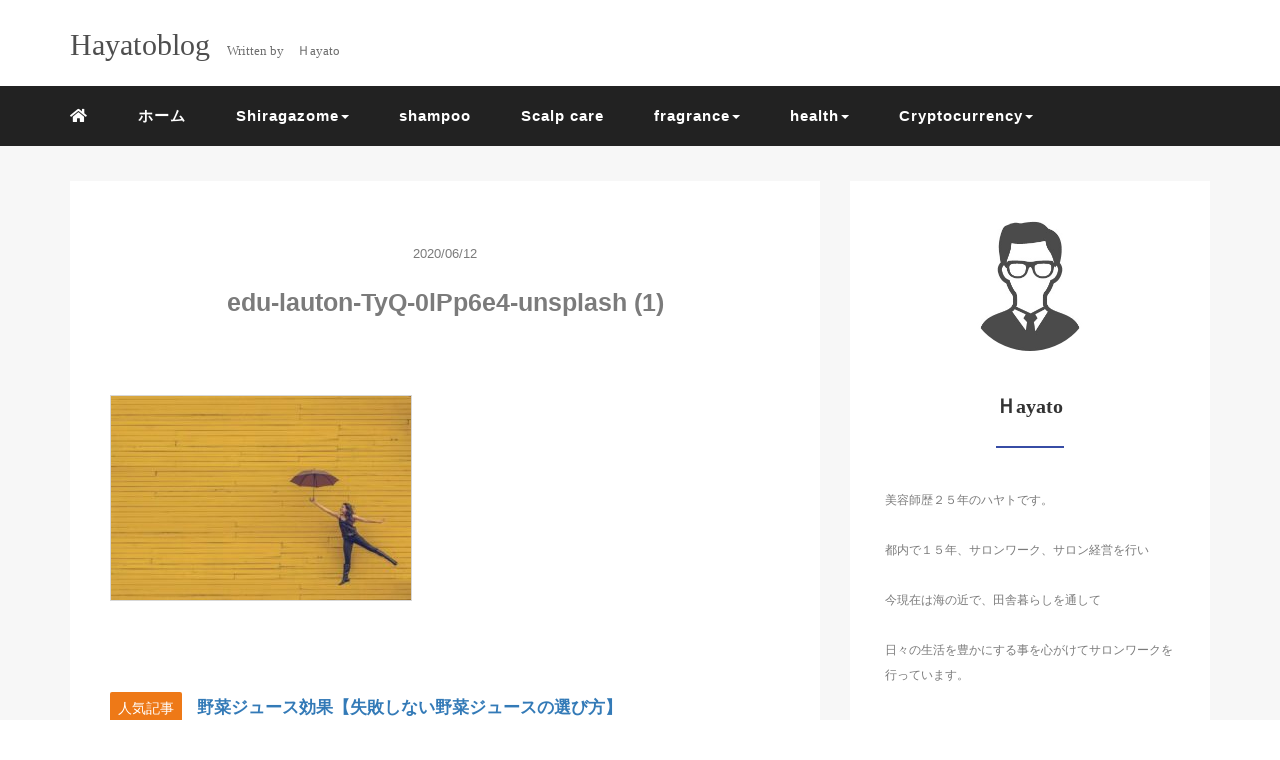

--- FILE ---
content_type: text/html; charset=UTF-8
request_url: https://lkjk.xyz/hair-dye-diamine/edu-lauton-tyq-0lpp6e4-unsplash-1/
body_size: 9958
content:
<!DOCTYPE HTML>
<html lang="ja">
<head>
<link rel="stylesheet" href="https://lkjk.xyz/wp-content/themes/mblog_ver3/style.css" type="text/css"/>

<meta charset="utf-8" />
<meta name="viewport" content="width=device-width, initial-scale=1">



<!-- OGP設定 -->
<meta property="fb:app_id" content="0000000000000" />
<meta property="fb:admins" content="0000000000000" />
<meta name="twitter:card" value="summary_large_image"/>
<meta name="twitter:site" value="@vnNfmA3eNiWVYEN" />
<meta name="twitter:creator" value="@vnNfmA3eNiWVYEN" />
<meta name="twitter:title" value="edu-lauton-TyQ-0lPp6e4-unsplash (1)"/>
<meta name="twitter:description" value=""/>

<meta property="og:url" content="https://lkjk.xyz/hair-dye-diamine/edu-lauton-tyq-0lpp6e4-unsplash-1/"/>
<meta property="og:title" content="edu-lauton-TyQ-0lPp6e4-unsplash (1)" />
<meta property="og:description" content="" />
<meta property="og:type" content="article" />
<meta property="og:image" content="/images/no-image.png" />
<meta name="twitter:image" value="/images/no-image.png" />

<!-- /OGP設定 -->

<link rel="shortcut icon" href="https://lkjk.xyz/wp-content/themes/mblog_ver3/images/favicon.ico">

<!-- schema.org -->
<meta itemprop="name" content="edu-lauton-TyQ-0lPp6e4-unsplash (1)">
<meta itemprop="description" content="https://lkjk.xyz/hair-dye-diamine/edu-lauton-tyq-0lpp6e4-unsplash-1/">


		<!-- All in One SEO 4.4.1 - aioseo.com -->
		<title>edu-lauton-TyQ-0lPp6e4-unsplash (1) | Hayatoblog</title>
		<meta name="robots" content="max-snippet:-1, max-image-preview:large, max-video-preview:-1" />
		<link rel="canonical" href="https://lkjk.xyz/hair-dye-diamine/edu-lauton-tyq-0lpp6e4-unsplash-1/" />
		<meta name="generator" content="All in One SEO (AIOSEO) 4.4.1" />
		<meta property="og:locale" content="ja_JP" />
		<meta property="og:site_name" content="Hayatoblog | Just another WordPress site" />
		<meta property="og:type" content="article" />
		<meta property="og:title" content="edu-lauton-TyQ-0lPp6e4-unsplash (1) | Hayatoblog" />
		<meta property="og:url" content="https://lkjk.xyz/hair-dye-diamine/edu-lauton-tyq-0lpp6e4-unsplash-1/" />
		<meta property="article:published_time" content="2020-06-12T14:03:10+00:00" />
		<meta property="article:modified_time" content="2020-06-12T14:03:10+00:00" />
		<meta name="twitter:card" content="summary" />
		<meta name="twitter:title" content="edu-lauton-TyQ-0lPp6e4-unsplash (1) | Hayatoblog" />
		<script type="application/ld+json" class="aioseo-schema">
			{"@context":"https:\/\/schema.org","@graph":[{"@type":"BreadcrumbList","@id":"https:\/\/lkjk.xyz\/hair-dye-diamine\/edu-lauton-tyq-0lpp6e4-unsplash-1\/#breadcrumblist","itemListElement":[{"@type":"ListItem","@id":"https:\/\/lkjk.xyz\/#listItem","position":1,"item":{"@type":"WebPage","@id":"https:\/\/lkjk.xyz\/","name":"\u30db\u30fc\u30e0","description":"\u300c\u5065\u5eb7\u300d\u3068\u300c\u767d\u9aea\u67d3\u3081\u300d\u300d\u3068\u300c\u7f8e\u5bb9\u300d\u3092\u4e3b\u8ef8\u306b\u3001\u65e5\u3005\u306e\u751f\u6d3b\u3092\u8c4a\u304b\u306b\u3059\u308b\u60c5\u5831\u3092\u914d\u4fe1","url":"https:\/\/lkjk.xyz\/"},"nextItem":"https:\/\/lkjk.xyz\/hair-dye-diamine\/edu-lauton-tyq-0lpp6e4-unsplash-1\/#listItem"},{"@type":"ListItem","@id":"https:\/\/lkjk.xyz\/hair-dye-diamine\/edu-lauton-tyq-0lpp6e4-unsplash-1\/#listItem","position":2,"item":{"@type":"WebPage","@id":"https:\/\/lkjk.xyz\/hair-dye-diamine\/edu-lauton-tyq-0lpp6e4-unsplash-1\/","name":"edu-lauton-TyQ-0lPp6e4-unsplash (1)","url":"https:\/\/lkjk.xyz\/hair-dye-diamine\/edu-lauton-tyq-0lpp6e4-unsplash-1\/"},"previousItem":"https:\/\/lkjk.xyz\/#listItem"}]},{"@type":"ItemPage","@id":"https:\/\/lkjk.xyz\/hair-dye-diamine\/edu-lauton-tyq-0lpp6e4-unsplash-1\/#itempage","url":"https:\/\/lkjk.xyz\/hair-dye-diamine\/edu-lauton-tyq-0lpp6e4-unsplash-1\/","name":"edu-lauton-TyQ-0lPp6e4-unsplash (1) | Hayatoblog","inLanguage":"ja","isPartOf":{"@id":"https:\/\/lkjk.xyz\/#website"},"breadcrumb":{"@id":"https:\/\/lkjk.xyz\/hair-dye-diamine\/edu-lauton-tyq-0lpp6e4-unsplash-1\/#breadcrumblist"},"author":{"@id":"https:\/\/lkjk.xyz\/author\/1177lkjk\/#author"},"creator":{"@id":"https:\/\/lkjk.xyz\/author\/1177lkjk\/#author"},"datePublished":"2020-06-12T14:03:10+09:00","dateModified":"2020-06-12T14:03:10+09:00"},{"@type":"Person","@id":"https:\/\/lkjk.xyz\/#person","name":"1177lkjk","image":{"@type":"ImageObject","@id":"https:\/\/lkjk.xyz\/hair-dye-diamine\/edu-lauton-tyq-0lpp6e4-unsplash-1\/#personImage","url":"https:\/\/secure.gravatar.com\/avatar\/c8730d2cab75660c538b826ec42616f8?s=96&d=mm&r=g","width":96,"height":96,"caption":"1177lkjk"}},{"@type":"Person","@id":"https:\/\/lkjk.xyz\/author\/1177lkjk\/#author","url":"https:\/\/lkjk.xyz\/author\/1177lkjk\/","name":"1177lkjk","image":{"@type":"ImageObject","@id":"https:\/\/lkjk.xyz\/hair-dye-diamine\/edu-lauton-tyq-0lpp6e4-unsplash-1\/#authorImage","url":"https:\/\/secure.gravatar.com\/avatar\/c8730d2cab75660c538b826ec42616f8?s=96&d=mm&r=g","width":96,"height":96,"caption":"1177lkjk"}},{"@type":"WebSite","@id":"https:\/\/lkjk.xyz\/#website","url":"https:\/\/lkjk.xyz\/","name":"Hayatoblog","description":"Just another WordPress site","inLanguage":"ja","publisher":{"@id":"https:\/\/lkjk.xyz\/#person"}}]}
		</script>
		<script type="text/javascript" >
			window.ga=window.ga||function(){(ga.q=ga.q||[]).push(arguments)};ga.l=+new Date;
			ga('create', "UA-130932454-2", 'auto');
			ga('send', 'pageview');
		</script>
		<script async src="https://www.google-analytics.com/analytics.js"></script>
		<!-- All in One SEO -->

<link rel='dns-prefetch' href='//codoc.jp' />
<link rel='dns-prefetch' href='//s.w.org' />
<link rel="alternate" type="application/rss+xml" title="Hayatoblog &raquo; edu-lauton-TyQ-0lPp6e4-unsplash (1) のコメントのフィード" href="https://lkjk.xyz/hair-dye-diamine/edu-lauton-tyq-0lpp6e4-unsplash-1/feed/" />
<link rel='stylesheet' id='wp-block-library-css'  href='https://lkjk.xyz/wp-includes/css/dist/block-library/style.min.css?ver=5.9.12' type='text/css' media='all' />
<style id='global-styles-inline-css' type='text/css'>
body{--wp--preset--color--black: #000000;--wp--preset--color--cyan-bluish-gray: #abb8c3;--wp--preset--color--white: #ffffff;--wp--preset--color--pale-pink: #f78da7;--wp--preset--color--vivid-red: #cf2e2e;--wp--preset--color--luminous-vivid-orange: #ff6900;--wp--preset--color--luminous-vivid-amber: #fcb900;--wp--preset--color--light-green-cyan: #7bdcb5;--wp--preset--color--vivid-green-cyan: #00d084;--wp--preset--color--pale-cyan-blue: #8ed1fc;--wp--preset--color--vivid-cyan-blue: #0693e3;--wp--preset--color--vivid-purple: #9b51e0;--wp--preset--gradient--vivid-cyan-blue-to-vivid-purple: linear-gradient(135deg,rgba(6,147,227,1) 0%,rgb(155,81,224) 100%);--wp--preset--gradient--light-green-cyan-to-vivid-green-cyan: linear-gradient(135deg,rgb(122,220,180) 0%,rgb(0,208,130) 100%);--wp--preset--gradient--luminous-vivid-amber-to-luminous-vivid-orange: linear-gradient(135deg,rgba(252,185,0,1) 0%,rgba(255,105,0,1) 100%);--wp--preset--gradient--luminous-vivid-orange-to-vivid-red: linear-gradient(135deg,rgba(255,105,0,1) 0%,rgb(207,46,46) 100%);--wp--preset--gradient--very-light-gray-to-cyan-bluish-gray: linear-gradient(135deg,rgb(238,238,238) 0%,rgb(169,184,195) 100%);--wp--preset--gradient--cool-to-warm-spectrum: linear-gradient(135deg,rgb(74,234,220) 0%,rgb(151,120,209) 20%,rgb(207,42,186) 40%,rgb(238,44,130) 60%,rgb(251,105,98) 80%,rgb(254,248,76) 100%);--wp--preset--gradient--blush-light-purple: linear-gradient(135deg,rgb(255,206,236) 0%,rgb(152,150,240) 100%);--wp--preset--gradient--blush-bordeaux: linear-gradient(135deg,rgb(254,205,165) 0%,rgb(254,45,45) 50%,rgb(107,0,62) 100%);--wp--preset--gradient--luminous-dusk: linear-gradient(135deg,rgb(255,203,112) 0%,rgb(199,81,192) 50%,rgb(65,88,208) 100%);--wp--preset--gradient--pale-ocean: linear-gradient(135deg,rgb(255,245,203) 0%,rgb(182,227,212) 50%,rgb(51,167,181) 100%);--wp--preset--gradient--electric-grass: linear-gradient(135deg,rgb(202,248,128) 0%,rgb(113,206,126) 100%);--wp--preset--gradient--midnight: linear-gradient(135deg,rgb(2,3,129) 0%,rgb(40,116,252) 100%);--wp--preset--duotone--dark-grayscale: url('#wp-duotone-dark-grayscale');--wp--preset--duotone--grayscale: url('#wp-duotone-grayscale');--wp--preset--duotone--purple-yellow: url('#wp-duotone-purple-yellow');--wp--preset--duotone--blue-red: url('#wp-duotone-blue-red');--wp--preset--duotone--midnight: url('#wp-duotone-midnight');--wp--preset--duotone--magenta-yellow: url('#wp-duotone-magenta-yellow');--wp--preset--duotone--purple-green: url('#wp-duotone-purple-green');--wp--preset--duotone--blue-orange: url('#wp-duotone-blue-orange');--wp--preset--font-size--small: 13px;--wp--preset--font-size--medium: 20px;--wp--preset--font-size--large: 36px;--wp--preset--font-size--x-large: 42px;}.has-black-color{color: var(--wp--preset--color--black) !important;}.has-cyan-bluish-gray-color{color: var(--wp--preset--color--cyan-bluish-gray) !important;}.has-white-color{color: var(--wp--preset--color--white) !important;}.has-pale-pink-color{color: var(--wp--preset--color--pale-pink) !important;}.has-vivid-red-color{color: var(--wp--preset--color--vivid-red) !important;}.has-luminous-vivid-orange-color{color: var(--wp--preset--color--luminous-vivid-orange) !important;}.has-luminous-vivid-amber-color{color: var(--wp--preset--color--luminous-vivid-amber) !important;}.has-light-green-cyan-color{color: var(--wp--preset--color--light-green-cyan) !important;}.has-vivid-green-cyan-color{color: var(--wp--preset--color--vivid-green-cyan) !important;}.has-pale-cyan-blue-color{color: var(--wp--preset--color--pale-cyan-blue) !important;}.has-vivid-cyan-blue-color{color: var(--wp--preset--color--vivid-cyan-blue) !important;}.has-vivid-purple-color{color: var(--wp--preset--color--vivid-purple) !important;}.has-black-background-color{background-color: var(--wp--preset--color--black) !important;}.has-cyan-bluish-gray-background-color{background-color: var(--wp--preset--color--cyan-bluish-gray) !important;}.has-white-background-color{background-color: var(--wp--preset--color--white) !important;}.has-pale-pink-background-color{background-color: var(--wp--preset--color--pale-pink) !important;}.has-vivid-red-background-color{background-color: var(--wp--preset--color--vivid-red) !important;}.has-luminous-vivid-orange-background-color{background-color: var(--wp--preset--color--luminous-vivid-orange) !important;}.has-luminous-vivid-amber-background-color{background-color: var(--wp--preset--color--luminous-vivid-amber) !important;}.has-light-green-cyan-background-color{background-color: var(--wp--preset--color--light-green-cyan) !important;}.has-vivid-green-cyan-background-color{background-color: var(--wp--preset--color--vivid-green-cyan) !important;}.has-pale-cyan-blue-background-color{background-color: var(--wp--preset--color--pale-cyan-blue) !important;}.has-vivid-cyan-blue-background-color{background-color: var(--wp--preset--color--vivid-cyan-blue) !important;}.has-vivid-purple-background-color{background-color: var(--wp--preset--color--vivid-purple) !important;}.has-black-border-color{border-color: var(--wp--preset--color--black) !important;}.has-cyan-bluish-gray-border-color{border-color: var(--wp--preset--color--cyan-bluish-gray) !important;}.has-white-border-color{border-color: var(--wp--preset--color--white) !important;}.has-pale-pink-border-color{border-color: var(--wp--preset--color--pale-pink) !important;}.has-vivid-red-border-color{border-color: var(--wp--preset--color--vivid-red) !important;}.has-luminous-vivid-orange-border-color{border-color: var(--wp--preset--color--luminous-vivid-orange) !important;}.has-luminous-vivid-amber-border-color{border-color: var(--wp--preset--color--luminous-vivid-amber) !important;}.has-light-green-cyan-border-color{border-color: var(--wp--preset--color--light-green-cyan) !important;}.has-vivid-green-cyan-border-color{border-color: var(--wp--preset--color--vivid-green-cyan) !important;}.has-pale-cyan-blue-border-color{border-color: var(--wp--preset--color--pale-cyan-blue) !important;}.has-vivid-cyan-blue-border-color{border-color: var(--wp--preset--color--vivid-cyan-blue) !important;}.has-vivid-purple-border-color{border-color: var(--wp--preset--color--vivid-purple) !important;}.has-vivid-cyan-blue-to-vivid-purple-gradient-background{background: var(--wp--preset--gradient--vivid-cyan-blue-to-vivid-purple) !important;}.has-light-green-cyan-to-vivid-green-cyan-gradient-background{background: var(--wp--preset--gradient--light-green-cyan-to-vivid-green-cyan) !important;}.has-luminous-vivid-amber-to-luminous-vivid-orange-gradient-background{background: var(--wp--preset--gradient--luminous-vivid-amber-to-luminous-vivid-orange) !important;}.has-luminous-vivid-orange-to-vivid-red-gradient-background{background: var(--wp--preset--gradient--luminous-vivid-orange-to-vivid-red) !important;}.has-very-light-gray-to-cyan-bluish-gray-gradient-background{background: var(--wp--preset--gradient--very-light-gray-to-cyan-bluish-gray) !important;}.has-cool-to-warm-spectrum-gradient-background{background: var(--wp--preset--gradient--cool-to-warm-spectrum) !important;}.has-blush-light-purple-gradient-background{background: var(--wp--preset--gradient--blush-light-purple) !important;}.has-blush-bordeaux-gradient-background{background: var(--wp--preset--gradient--blush-bordeaux) !important;}.has-luminous-dusk-gradient-background{background: var(--wp--preset--gradient--luminous-dusk) !important;}.has-pale-ocean-gradient-background{background: var(--wp--preset--gradient--pale-ocean) !important;}.has-electric-grass-gradient-background{background: var(--wp--preset--gradient--electric-grass) !important;}.has-midnight-gradient-background{background: var(--wp--preset--gradient--midnight) !important;}.has-small-font-size{font-size: var(--wp--preset--font-size--small) !important;}.has-medium-font-size{font-size: var(--wp--preset--font-size--medium) !important;}.has-large-font-size{font-size: var(--wp--preset--font-size--large) !important;}.has-x-large-font-size{font-size: var(--wp--preset--font-size--x-large) !important;}
</style>
<link rel='stylesheet' id='pz-linkcard-css'  href='//lkjk.xyz/wp-content/uploads/pz-linkcard/style.css?ver=2.5.5.1' type='text/css' media='all' />
<script type='text/javascript'  src='https://codoc.jp/js/cms.js?ver=5.9.12' id='codoc-injector-js-js'  data-css="blue"  data-usercode="HAc2nrEkNA" defer></script>
<link rel="https://api.w.org/" href="https://lkjk.xyz/wp-json/" /><link rel="alternate" type="application/json" href="https://lkjk.xyz/wp-json/wp/v2/media/659" /><meta name="generator" content="WordPress 5.9.12" />
<link rel='shortlink' href='https://lkjk.xyz/?p=659' />
<link rel="alternate" type="application/json+oembed" href="https://lkjk.xyz/wp-json/oembed/1.0/embed?url=https%3A%2F%2Flkjk.xyz%2Fhair-dye-diamine%2Fedu-lauton-tyq-0lpp6e4-unsplash-1%2F" />
<link rel="alternate" type="text/xml+oembed" href="https://lkjk.xyz/wp-json/oembed/1.0/embed?url=https%3A%2F%2Flkjk.xyz%2Fhair-dye-diamine%2Fedu-lauton-tyq-0lpp6e4-unsplash-1%2F&#038;format=xml" />
<style type="text/css">.broken_link, a.broken_link {
	text-decoration: line-through;
}</style>		<style type="text/css" id="wp-custom-css">
			.link-box {
	border:1px solid #e1e1e1;
	padding:10px;
	display:flex;
	margin:30px;
}

.link-box:hover {
	background-color:#f3f3f3;
	-webkit-transition:background-color .35s;
	transition:background-color .35s;
}

.img-box {
	width:25%;
	float:left;
}

.img-box div {
	min-height:170px;
	background-size:cover;
	background-position:center center;
}

.text-box {
	width:75%;
	float:left;
	padding-left:20px;
	line-height:1.7;
	margin:0;
}

.text-box .title {
	font-size:18px;
	font-weight:600;
	color:#428bca;
	padding:0;
	margin:0;
}

.text-box .description {
	font-size:15px;
	color:#333;
	padding:0;
	margin:0;
}

@media only screen and (max-width:479px) {

.img-box div {
	min-height:80px;
}

.text-box {
	margin-left:10px;
	line-height:1.5;
}

.text-box .title {
	font-size:13px;
	margin:0;
}

.text-box .description {
	font-size:11px;
	margin-top:5px;
}
}


.appreach {
  text-align: left;
  padding: 10px;
  border: 1px solid #7C7C7C;
  overflow: hidden;
}
.appreach:after {
  content: "";
  display: block;
  clear: both;
}
.appreach p {
  margin: 0;
}
.appreach a:after {
  display: none;
}
.appreach__icon {
  float: left;
  border-radius: 10%;
  overflow: hidden;
  margin: 0 3% 0 0 !important;
  width: 25% !important;
  height: auto !important;
  max-width: 120px !important;
}
.appreach__detail {
  display: inline-block;
  font-size: 20px;
  line-height: 1.5;
  width: 72%;
  max-width: 72%;
}
.appreach__detail:after {
  content: "";
  display: block;
  clear: both;
}
.appreach__name {
  font-size: 16px;
  line-height: 1.5em !important;
  max-height: 3em;
  overflow: hidden;
}
.appreach__info {
  font-size: 12px !important;
}
.appreach__developper, .appreach__price {
  margin-right: 0.5em;
}
.appreach__posted a {
  margin-left: 0.5em;
}
.appreach__links {
  float: left;
  height: 40px;
  margin-top: 8px;
  white-space: nowrap;
}
.appreach__aslink img {
  margin-right: 10px;
  height: 40px;
  width: 135px;
}
.appreach__gplink img {
  height: 40px;
  width: 134.5px;
}
.appreach__star {
  position: relative;
  font-size: 14px !important;
  height: 1.5em;
  width: 5em;
}
.appreach__star__base {
  position: absolute;
  color: #737373;
}
.appreach__star__evaluate {
  position: absolute;
  color: #ffc107;
  overflow: hidden;
  white-space: nowrap;
}

		</style>
		
</head>
<body>

<header itemscope="itemscope" itemtype="http://schema.org/WPHeader">
	<div class="container">
		<div class="row">

			<!-- スマホ用メニューボタン -->
			<div id="container" class="col-xs-2 sp-nav-btn">
				<div class="menu-btn">&#9776;</div>
			</div>

			<div class="col-xs-8 col-sm-12 blogname">
															
					<a href="https://lkjk.xyz" class="sitename">
							<span class="sitename main">Hayatoblog</span>
							<span class="sitename sub">Written by　Ｈayato</span>
					</a>
							</div>
			<div class="col-xs-2"></div>
		</div>
	</div>

			<!-- PC用 -->
		<div class="container-fluid nav-bg">
			<div class="container">
				<div class="row">
					<!-- PC用 -->
<nav>

	<!--
	<ul class="nav navbar-nav">
		<li itemprop="name" class="sp-none"><a href="https://lkjk.xyz/" itemprop="url"><i class="fa fa-home" aria-hidden="true"></i></a></li>
		<li itemprop="name" class="pc-none"><a href="https://lkjk.xyz/profile/" itemprop="url"><i class="fa fa-home" aria-hidden="true"></i> プロフィール</a></li>
		<li class="dropdown" itemprop="name">
			<a href="#" itemprop="url" class="dropdown-toggle" data-toggle="dropdown" role="button" aria-haspopup="true" aria-expanded="false"><i class="fa fa-line-chart" aria-hidden="true"></i> Menu01 <span class="caret"></span></a>
			<ul class="dropdown-menu">
				<li><a href="https://lkjk.xyz/seo/">Nav01</a></li>
				<li><a href="https://lkjk.xyz/seo/">Nav01</a></li>
			</ul>
		</li>
		<li class="dropdown" itemprop="name">
			<a href="#" itemprop="url" class="dropdown-toggle" data-toggle="dropdown" role="button" aria-haspopup="true" aria-expanded="false"><i class="fa fa-code" aria-hidden="true"></i> Menu02 <span class="caret"></span></a>
			<ul class="dropdown-menu">
				<li><a href="https://lkjk.xyz/seo/">Nav01</a></li>
				<li><a href="https://lkjk.xyz/seo/">Nav01</a></li>
			</ul>
		</li>
		<li itemprop="name"><a href="https://lkjk.xyz/category/crypto-currency/" itemprop="url"><i class="fa fa-btc" aria-hidden="true"></i> Menu03</a></li>
		<li itemprop="name"><a href="https://lkjk.xyz/category/travel/" itemprop="url"><i class="fa fa-plane" aria-hidden="true"></i> Menu04</a></li>
		<li itemprop="name"><a href="https://lkjk.xyz/category/thought/" itemprop="url"><i class="fa fa-spinner" aria-hidden="true"></i> Menu05</a></li>
		<li itemprop="name"><a href="https://lkjk.xyz/category/party/" itemprop="url"><i class="fa fa-glass" aria-hidden="true"></i> Menu06</a></li>
	</ul>
	-->

	<ul class="nav navbar-nav">
		<li itemprop="name" class="sp-none"><a href="https://lkjk.xyz/" itemprop="url"><i class="fa fa-home" aria-hidden="true"></i></a></li>
		<li itemprop="name" class="pc-none"><a href="https://lkjk.xyz/profile/" itemprop="url"><i class="fa fa-home" aria-hidden="true"></i> プロフィール</a></li>
		<li id="menu-item-4284" class="menu-item menu-item-type-custom menu-item-object-custom menu-item-home menu-item-4284"><a href="https://lkjk.xyz/">ホーム</a></li>
<li id="menu-item-807" class="menu-item menu-item-type-taxonomy menu-item-object-category menu-item-has-children menu-item-807"><a href="https://lkjk.xyz/jitakusiragazome/">Shiragazome</a>
<ul class="sub-menu">
	<li id="menu-item-1036" class="menu-item menu-item-type-taxonomy menu-item-object-category menu-item-1036"><a href="https://lkjk.xyz/jitakusiragazome/">自宅白髪染め</a></li>
	<li id="menu-item-1035" class="menu-item menu-item-type-taxonomy menu-item-object-category menu-item-1035"><a href="https://lkjk.xyz/jitakusiragazome/siragazometori-tomennto/">白髪染めトリートメント</a></li>
	<li id="menu-item-1193" class="menu-item menu-item-type-taxonomy menu-item-object-category menu-item-1193"><a href="https://lkjk.xyz/no-category/jiaming/">ジアミン</a></li>
</ul>
</li>
<li id="menu-item-903" class="menu-item menu-item-type-taxonomy menu-item-object-category menu-item-903"><a href="https://lkjk.xyz/jitakusiragazome/shampoo/">shampoo</a></li>
<li id="menu-item-971" class="menu-item menu-item-type-taxonomy menu-item-object-category menu-item-971"><a href="https://lkjk.xyz/%e9%a0%ad%e7%9a%ae%e3%82%b1%e3%82%a2/">Scalp care</a></li>
<li id="menu-item-973" class="menu-item menu-item-type-taxonomy menu-item-object-category menu-item-has-children menu-item-973"><a href="https://lkjk.xyz/%e9%a6%99%e3%82%8a/">fragrance</a>
<ul class="sub-menu">
	<li id="menu-item-988" class="menu-item menu-item-type-taxonomy menu-item-object-category menu-item-988"><a href="https://lkjk.xyz/%e3%82%ad%e3%83%a3%e3%83%b3%e3%83%89%e3%83%ab/">キャンドル</a></li>
</ul>
</li>
<li id="menu-item-1031" class="menu-item menu-item-type-taxonomy menu-item-object-category menu-item-has-children menu-item-1031"><a href="https://lkjk.xyz/%e5%81%a5%e5%ba%b7/">health</a>
<ul class="sub-menu">
	<li id="menu-item-1516" class="menu-item menu-item-type-taxonomy menu-item-object-category menu-item-1516"><a href="https://lkjk.xyz/%e5%81%a5%e5%ba%b7/">健康</a></li>
	<li id="menu-item-4300" class="menu-item menu-item-type-taxonomy menu-item-object-category menu-item-4300"><a href="https://lkjk.xyz/%e5%81%a5%e5%ba%b7/%e5%81%a5%e5%ba%b7%e6%b3%95%e3%81%8a%e3%81%99%e3%81%99%e3%82%81/">健康法おすすめ</a></li>
</ul>
</li>
<li id="menu-item-4326" class="menu-item menu-item-type-taxonomy menu-item-object-category menu-item-has-children menu-item-4326"><a href="https://lkjk.xyz/cryptocurrency/">Cryptocurrency</a>
<ul class="sub-menu">
	<li id="menu-item-4327" class="menu-item menu-item-type-taxonomy menu-item-object-category menu-item-4327"><a href="https://lkjk.xyz/cryptocurrency/">ブロックチェーン</a></li>
</ul>
</li>
	</ul>

</nav>

				</div>
			</div>
		</div>
	
</header>

<!-- Blogのメインコンテンツエリア -->
<main id="main" itemprop="mainContentOfPage" itemscope="itemscope" itemtype="http://schema.org/Blog">
	<div class="container">
		<div class="row">

			
			<!-- articleタグのマークアップ -->
			<article itemscope="itemscope" itemtype="http://schema.org/BlogPosting" itemprop="blogPost">
				<section>
					<!-- 本文の表示 -->

												<div  itemprop="articleBody" class="col-xs-12 col-sm-8">
						


<div class="col-xs-12 wrap single">

	<p class="meta">
	<time itemprop="datePublished">2020/06/12</time>
	</p>
	<h1 itemprop="headline">edu-lauton-TyQ-0lPp6e4-unsplash (1)</h1>

	<p class="cat"></p>

	<!-- サムネイルの表示 -->
	<br />	<!-- /サムネイルの表示 -->

		<p class="attachment"><a href='https://lkjk.xyz/wp-content/uploads/2020/05/edu-lauton-TyQ-0lPp6e4-unsplash-1.jpg'><img width="300" height="204" src="https://lkjk.xyz/wp-content/uploads/2020/05/edu-lauton-TyQ-0lPp6e4-unsplash-1-300x204.jpg" class="attachment-medium size-medium" alt="" loading="lazy" srcset="https://lkjk.xyz/wp-content/uploads/2020/05/edu-lauton-TyQ-0lPp6e4-unsplash-1-300x204.jpg 300w, https://lkjk.xyz/wp-content/uploads/2020/05/edu-lauton-TyQ-0lPp6e4-unsplash-1.jpg 640w" sizes="(max-width: 300px) 100vw, 300px" /></a></p>
	<p style="margin-bottom: 10px;">
<span style="font-size: 14px;color: #fff;margin-right: 10px;background-color: #ee7917;border-radius: 2px;padding: 8px 8px 7px;">人気記事</span>
<a href="https://lkjk.xyz/health/vegetable-juice-effect/">野菜ジュース効果【失敗しない野菜ジュースの選び方】</a></p>
<p style="margin-bottom: 10px;">
<span style="font-size: 14px;color: #fff;margin-right: 10px;background-color: #ee7917;border-radius: 2px;padding: 8px 8px 7px;">人気記事</span>
<a href="https://lkjk.xyz/detox-/coffee-enema-effect-intestinal-detox/">コーヒーエネマ効果の真実を公開【腸内デトックス腸内洗浄】</a></p>

	<p itemprop="keywords" class="keywords"><i class="fa fa-tags" aria-hidden="true"></i> </p>
	<ul class="sns_button list-unstyled clearfix">
	<li class="facebook-btn-icon col-xs-2">
		<a class="facebook-btn-icon-link" href="http://www.facebook.com/sharer.php?u=https://lkjk.xyz/hair-dye-diamine/edu-lauton-tyq-0lpp6e4-unsplash-1/&amp;t=edu-lauton-TyQ-0lPp6e4-unsplash (1)" target="_blank">
			<span class="icon-facebook"></span>
			facebook
		</a>
	</li>
	<li class="twitter-btn-icon col-xs-2">
		<a class="twitter-btn-icon-link" href="http://twitter.com/share?text=edu-lauton-TyQ-0lPp6e4-unsplash (1)&url=https://lkjk.xyz/hair-dye-diamine/edu-lauton-tyq-0lpp6e4-unsplash-1/" target="_blank">
			<span class="icon-twitter"></span>
			<span class="sns-share-small_text">Tweet</span>
		</a>
	</li>
	<li class="hatena-btn-icon col-xs-2">
		<a class="hatena-btn-icon-link" href="http://b.hatena.ne.jp/add?mode=confirm&url=https://lkjk.xyz/hair-dye-diamine/edu-lauton-tyq-0lpp6e4-unsplash-1/&title=edu-lauton-TyQ-0lPp6e4-unsplash (1)" target="_blank">
			<span class="icon-hatebu"></span>
			<span class="sns-share-small_text">hatebu</span>
		</a>
	</li>
	<li class="google-plus-btn-icon col-xs-2">
		<a href="https://plus.google.com/share?url=https://lkjk.xyz/hair-dye-diamine/edu-lauton-tyq-0lpp6e4-unsplash-1/&title=edu-lauton-TyQ-0lPp6e4-unsplash (1)"  class="google-plus-btn-icon-link" target="_blank">
			<span class="icon-google-plus"></span>
			<span class="sns-share-small_text">Share</span>
		</a>
	</li>
	<li class="pocket-btn-icon col-xs-2">
		<a href="http://getpocket.com/edit?url=https://lkjk.xyz/hair-dye-diamine/edu-lauton-tyq-0lpp6e4-unsplash-1/&title=edu-lauton-TyQ-0lPp6e4-unsplash (1)"  class="pocket-btn-icon-link" target="_blank">
			<span class="icon-pocket"></span>
			<span class="sns-share-small_text">Read Later</span>
		</a>
	</li>
	<li class="fb-like-btn-icon col-xs-2">
		<fb:like href="https://lkjk.xyz/hair-dye-diamine/edu-lauton-tyq-0lpp6e4-unsplash-1/" layout="button_count" action="like" show_faces="false" share="false" class="fb-like"></fb:like>
	</li>
</ul>
	<div class="relatedposts">


</div>

<div style="clear:both"></div>

<!--
<div class="relatedposts">
	<h4>お仕事の依頼はこちらからどうぞ</h4>
	<div class="col-xs-12">
		<div class="col-xs-6 inner">
			<div itemscope itemtype='http://schema.org/ImageObject' class="thumbnail">
				<a style="background-image:url(xxx.jpg);" href="#"  itemprop="url" class="thumbnail-img"></a>
			</div>
			<h5>
				<a href="#">
					ここに入力
				</a>
			</h5>
			<p>
				<a href="#">SEO</a>
			</p>
		</div>
		<div class="col-xs-6 inner">
			<div itemscope itemtype='http://schema.org/ImageObject' class="thumbnail">
				<a style="background-image:url(xxx.jpg);" href="#"  itemprop="url" class="thumbnail-img"></a>
			</div>
			<h5>
				<a href="#">
					ここに入力
				</a>
			</h5>
			<p>
				<a href="#">SEO</a>
			</p>
		</div>
	</div>
</div>
-->
</div>
				</div> <!-- end of articleBody -->
			</section>
		</article>
		<aside id="sidebar" class="col-xs-12 col-sm-4" role="complementary" itemscope="itemscope" itemtype="http://schema.org/WPSideBar">
	<div class="col-xs-12 author" itemprop="author" itemscope itemtype="http://schema.org/Person">
								<img src="https://lkjk.xyz/wp-content/uploads/2020/06/メガネをかけた男性のアイコン素材-1.jpeg" class="img-responsive img-circle" />
		<h4><span itemprop="name">Ｈayato</span></h4>
		<hr>
		<p>
			美容師歴２５年のハヤトです。<br />
<br />
都内で１５年、サロンワーク、サロン経営を行い<br />
<br />
今現在は海の近で、田舎暮らしを通して<br />
<br />
日々の生活を豊かにする事を心がけてサロンワークを行っています。		</p>
		<!--
		<a href="https://lkjk.xyz/profile/" class="pull-right">プロフィール詳細 <i class="fa fa-angle-right"></i></a>
		<br />
		<a href="https://lkjk.xyz/contact/" class="pull-right">お問い合わせ <i class="fa fa-angle-right"></i></a>
		-->

	</div>

	<div class="col-xs-12 form-group">
		<form method="get" action="https://lkjk.xyz/" class="search-form">
			<div class="form-group has-feedback">
				<input type="text" name="s" id="s" placeholder="Search for..." class="form-control">
				<span class="glyphicon glyphicon-search form-control-feedback"></span>
			</div>
		</form>
	</div>

	<div class="col-xs-12 popular text-center">
		<h4>よく読まれている記事</h4>
		<hr>
		
		<!-- サムネイルの表示 -->
		<div itemscope itemtype='http://schema.org/ImageObject' class="thumbnail">
			<a style="background-image:url(https://lkjk.xyz/wp-content/uploads/2023/05/andrea-de-santis-zwd435-ewb4-unsplash-1.jpg);" href="https://lkjk.xyz/%e3%83%96%e3%83%ad%e3%83%83%e3%82%af%e3%83%81%e3%82%a7%e3%83%bc%e3%83%b3%e3%81%ae%e5%9f%ba%e7%a4%8e%e7%9f%a5%e8%ad%98/" title="ブロックチェーンの基礎知識" itemprop="url" class="thumbnail-img"></a>
		</div>

		<!-- タイトル表示 -->
		<h5 class="title" itemprop="name headline">
			<a href="https://lkjk.xyz/%e3%83%96%e3%83%ad%e3%83%83%e3%82%af%e3%83%81%e3%82%a7%e3%83%bc%e3%83%b3%e3%81%ae%e5%9f%ba%e7%a4%8e%e7%9f%a5%e8%ad%98/" title="ブロックチェーンの基礎知識" itemprop="url">ブロックチェーンの基礎知識</a>
		</h5>
		
		<!-- サムネイルの表示 -->
		<div itemscope itemtype='http://schema.org/ImageObject' class="thumbnail">
			<a style="background-image:url(https://lkjk.xyz/wp-content/uploads/2020/11/aiony-haust-f2ar0ltTvaI-unsplash.jpg);" href="https://lkjk.xyz/health-/-empyema-treatment-nasal-irrigation-/" title="蓄膿症の治療は難しい！【おすすめは鼻うがいです。】" itemprop="url" class="thumbnail-img"></a>
		</div>

		<!-- タイトル表示 -->
		<h5 class="title" itemprop="name headline">
			<a href="https://lkjk.xyz/health-/-empyema-treatment-nasal-irrigation-/" title="蓄膿症の治療は難しい！【おすすめは鼻うがいです。】" itemprop="url">蓄膿症の治療は難しい！【おすすめは鼻うがいです。】</a>
		</h5>
		
		<!-- サムネイルの表示 -->
		<div itemscope itemtype='http://schema.org/ImageObject' class="thumbnail">
			<a style="background-image:url(https://lkjk.xyz/wp-content/uploads/2020/11/eberhard-grossgasteiger-nqYbkm8Wg_I-unsplash-1-scaled.jpg);" href="https://lkjk.xyz/health/stress-care-healing/" title="ストレスケアとは[大切なのはヒーリングです。]" itemprop="url" class="thumbnail-img"></a>
		</div>

		<!-- タイトル表示 -->
		<h5 class="title" itemprop="name headline">
			<a href="https://lkjk.xyz/health/stress-care-healing/" title="ストレスケアとは[大切なのはヒーリングです。]" itemprop="url">ストレスケアとは[大切なのはヒーリングです。]</a>
		</h5>
		
		<!-- サムネイルの表示 -->
		<div itemscope itemtype='http://schema.org/ImageObject' class="thumbnail">
			<a style="background-image:url(https://lkjk.xyz/wp-content/uploads/2020/11/jason-blackeye-oglbYVV-jck-unsplash.jpg);" href="https://lkjk.xyz/health-/-detox-effects-health-law-/" title="デトックス効果のある5つの健康法【デトックス効果一覧】" itemprop="url" class="thumbnail-img"></a>
		</div>

		<!-- タイトル表示 -->
		<h5 class="title" itemprop="name headline">
			<a href="https://lkjk.xyz/health-/-detox-effects-health-law-/" title="デトックス効果のある5つの健康法【デトックス効果一覧】" itemprop="url">デトックス効果のある5つの健康法【デトックス効果一覧】</a>
		</h5>
		
		<!-- サムネイルの表示 -->
		<div itemscope itemtype='http://schema.org/ImageObject' class="thumbnail">
			<a style="background-image:url(https://lkjk.xyz/wp-content/uploads/2020/12/masaaki-komori-oSNEcx7SZOk-unsplash-1.jpg);" href="https://lkjk.xyz/health-/-healthy-life-expectancy-extend-balance/" title="健康寿命を伸ばすには【肉体、感情、精神】のバランスをとる事が大切です！" itemprop="url" class="thumbnail-img"></a>
		</div>

		<!-- タイトル表示 -->
		<h5 class="title" itemprop="name headline">
			<a href="https://lkjk.xyz/health-/-healthy-life-expectancy-extend-balance/" title="健康寿命を伸ばすには【肉体、感情、精神】のバランスをとる事が大切です！" itemprop="url">健康寿命を伸ばすには【肉体、感情、精神】のバランスをとる事が大切です！</a>
		</h5>
		
	</div>

	<div class="col-xs-12 archive">
		<h4>Archive</h4>
		<hr>
		<ul class="list-unstyled">
				<li><a href='https://lkjk.xyz/2023/05/'>2023年5月</a>&nbsp;(2)</li>
	<li><a href='https://lkjk.xyz/2022/05/'>2022年5月</a>&nbsp;(2)</li>
	<li><a href='https://lkjk.xyz/2021/01/'>2021年1月</a>&nbsp;(1)</li>
	<li><a href='https://lkjk.xyz/2020/12/'>2020年12月</a>&nbsp;(2)</li>
	<li><a href='https://lkjk.xyz/2020/11/'>2020年11月</a>&nbsp;(10)</li>
	<li><a href='https://lkjk.xyz/2020/10/'>2020年10月</a>&nbsp;(12)</li>
	<li><a href='https://lkjk.xyz/2020/09/'>2020年9月</a>&nbsp;(8)</li>
	<li><a href='https://lkjk.xyz/2020/08/'>2020年8月</a>&nbsp;(18)</li>
	<li><a href='https://lkjk.xyz/2020/07/'>2020年7月</a>&nbsp;(5)</li>
	<li><a href='https://lkjk.xyz/2020/06/'>2020年6月</a>&nbsp;(5)</li>
	<li><a href='https://lkjk.xyz/2020/05/'>2020年5月</a>&nbsp;(28)</li>
		</ul>
	</div>
</aside>	</div> <!-- end onf row -->
</div> <!-- end onf container -->

</main><!-- end main -->

<!-- パンくずリスト -->

<div class="container-fluid breadcrumbs">
	<div class="container">
		<div class="row">
			<div class="col-xs-12">
				<div class="breadcrumbs-inner" itemscope itemtype="http://schema.org/BreadcrumbList">

					<span class="" itemprop="itemListElement" itemscope itemtype="http://schema.org/ListItem">
						<a href="https://lkjk.xyz" itemprop="item">
							<span itemprop="name">HOME</span>
						</a>&gt;&nbsp;
						<meta itemprop="position" content="1" />
					</span>

					
						<span class="breadcrumbs" itemprop="itemListElement" itemscope itemtype="http://schema.org/ListItem">
							<a href="" itemprop="item">
								<span itemprop="name"></span>
							</a>&gt;&nbsp;
							<meta itemprop="position" content="2" />
						</span>

					
					<strong style="color: #7B7B7B;font-size: 14px;font-weight: 300;">edu-lauton-TyQ-0lPp6e4-unsplash (1)</strong>

				</div>
			</div>
		</div>
	</div>
</div>

<!-- /パンくずリスト -->

<footer id="footer" role="contentinfo" itemscope="itemscope" itemtype="http://schema.org/WPFooter">

	<div class="container">
		<div class="row">
			<div class="col-xs-12 col-sm-4">
				<h4>About me!</h4>
				<hr>
				<div style="clear:both"></div>
								<p>美容師歴２５年のハヤトです。<br />
<br />
都内で１５年、サロンワーク、サロン経営を行い<br />
<br />
今現在は海の近で、田舎暮らしを通して<br />
<br />
日々の生活を豊かにする事を心がけてサロンワークを行っています。</p>
				<!--
				<a href="https://manablog.org/profile/" style="color:#337ab7;">&raquo; プロフィール詳細はこちら</a><br />
				<a href="https://manablog.org/contact/" style="color:#337ab7;">&raquo; お問い合わせはこちら</a><br />
			-->

			</div>

			<div class="col-xs-12 col-sm-4">
				<h4>Portfolio</h4>
				<hr>
				<div style="clear:both"></div>
				<!--
				<ul class="list-unstyled">
					<li><a href="" target="new" rel="nofollow">Coming soon...</a></li>
					<li><a href="" target="new" rel="nofollow">Coming soon...</a></li>
					<li><a href="" target="new" rel="nofollow">Coming soon...</a></li>
				</ul>-->
				<ul class="list-unstyled">
					<div><ul>
<li class="page_item page-item-141"><a href="https://lkjk.xyz/%e3%80%8c%e9%81%8b%e5%96%b6%e8%80%85%e6%83%85%e5%a0%b1%e3%83%bb%e7%89%b9%e5%ae%9a%e5%95%86%e5%8f%96%e5%bc%95%e6%b3%95%e3%81%ab%e5%9f%ba%e3%81%a5%e3%81%8f%e8%a8%98%e8%bf%b0%e3%80%8d/">「運営者情報・特定商取引法に基づく記述」</a></li>
<li class="page_item page-item-413"><a href="https://lkjk.xyz/%e3%82%b5%e3%82%a4%e3%83%88%e3%83%9e%e3%83%83%e3%83%97/">サイトマップ</a></li>
<li class="page_item page-item-3"><a href="https://lkjk.xyz/privacy-policy/">プライバシーポリシー</a></li>
</ul></div>
				</ul>
			</div>

						<div class="col-xs-12 col-sm-4">
				<h4>Twitter</h4>
				<hr class="twitter">
				<div style="clear:both"></div>
				<a class="twitter-timeline" height="570" href="https://twitter.com/@vnNfmA3eNiWVYEN?ref_src=twsrc%5Etfw">Tweets by @vnNfmA3eNiWVYEN </a> <script async src="https://platform.twitter.com/widgets.js" charset="utf-8"></script>
			</div>
		</div>
	</div>

	<div class="container-fluid credit">
		<div class="row">
			<p class="col-xs-12 text-center">Copyright - <a href="https://manablog.org/">Minimal</a>, 2019 All Rights Reserved.</p>
		</div>
	</div>

</footer>

</body>

<script src="https://lkjk.xyz/wp-content/themes/mblog_ver3/scripts/min/myscripts-min.js"></script>
<script type="text/javascript">
function downloadJSAtOnload() {
	var element = document.createElement("script");
	element.src = "https://lkjk.xyz/wp-content/themes/mblog_ver3/scripts/min/defer-min.js";
	document.body.appendChild(element);
}
if (window.addEventListener)
	window.addEventListener("load", downloadJSAtOnload, false);
else if (window.attachEvent)
	window.attachEvent("onload", downloadJSAtOnload);
else window.onload = downloadJSAtOnload;

(function () {
	$(function(){
		$('ul.navbar-nav li:has(ul.sub-menu)').addClass('dropdown');
		$('.dropdown .sub-menu').addClass('dropdown-menu');
		$('.dropdown > a').replaceWith(function() {
			var tag_href = $(this).attr("href");
			if ( tag_href == null ) {
				var tag_href_plus =[];
			} else {
				var tag_href_plus = 'href="'+tag_href+'"';
			}
			$(this).replaceWith('<a '+tag_href_plus+' itemprop="url" class="dropdown-toggle" data-toggle="dropdown" role="button" aria-haspopup="true" aria-expanded="false">'+$(this).html()+'<span class="caret"></span></a>')
		});
		$('#footer ul a').replaceWith(function() {
			var tag_href = $(this).attr("href");
			if ( tag_href == null ) {
				var tag_href_plus =[];
			} else {
				var tag_href_plus = 'href="'+tag_href+'"';
			}
			$(this).replaceWith('<a '+tag_href_plus+' target="new" rel="nofollow">'+$(this).text()+'<span class="caret"></span></a>')
		});
	});
})(jQuery);
</script>

<link rel='stylesheet' id='artb-css-css'  href='https://lkjk.xyz/wp-content/uploads/richtext_toolbar_button/css/artb.css?ver=6961b5b66ba04f2fb26a16b5000000b7' type='text/css' media='all' />
<link rel='stylesheet' id='fontawesome-css'  href='https://use.fontawesome.com/releases/v5.7.2/css/all.css' type='text/css' media='all' integrity='sha384-fnmOCqbTlWIlj8LyTjo7mOUStjsKC4pOpQbqyi7RrhN7udi9RwhKkMHpvLbHG9Sr' crossorigin='anonymous'  />
</html>

--- FILE ---
content_type: text/css
request_url: https://lkjk.xyz/wp-content/uploads/richtext_toolbar_button/css/artb.css?ver=6961b5b66ba04f2fb26a16b5000000b7
body_size: 1222
content:
span.artb-291{line-height:1;font-size:1em;background-image:linear-gradient(to bottom,rgba(255,255,255,0) 60%,#f69 75%);font-weight:700}span.artb-292{line-height:1;font-size:1em;background-image:linear-gradient(to bottom,rgba(255,255,255,0) 60%,#6f6 75%);font-weight:700}span.artb-293{line-height:1;font-size:1em;background-image:linear-gradient(to bottom,rgba(255,255,255,0) 60%,#6cf 75%);font-weight:700}span.artb-294{line-height:1;font-size:1em;background-image:linear-gradient(to bottom,rgba(255,255,255,0) 60%,#ff6 75%);font-weight:700}span.artb-302{line-height:1;font-size:1em;background-color:#FAFAFA;border:1px dashed #4865B2;line-height:1.6;display:block;border:2px solid #F0F0F0;padding:1.2em 1em;background-color:#F8F9FF;line-height:2.3;border:solid 1px #777;border-radius:2px;box-shadow:2px 2px 2px #DEDEDE;padding-top:1px;padding-bottom:1px;background-color:#F9F9F9;color:#605857;font-size:.8em;padding-left:6px;padding-right:6px;background-color:#2B418B;padding:2px 4px;color:#c7254e;background-color:#f9f2f4;border-radius:4px;padding:.3em;text-align:center;background-color:#EE7917;color:#fff;font-size:90%;margin-right:5px;background-image:linear-gradient(to bottom,rgba(255,255,255,0) 60%,#f69 75%);background-image:linear-gradient(to bottom,rgba(255,255,255,0) 60%,#6f6 75%);background-image:linear-gradient(to bottom,rgba(255,255,255,0) 60%,#6cf 75%);background-image:linear-gradient(to bottom,rgba(255,255,255,0) 60%,#ff6 75%);font-weight:700}span.artb-337{line-height:1;font-size:1em;background-image:linear-gradient(to bottom,rgba(255,255,255,0) 50%,#CCE5FF 0%);font-weight:600}ninki.artb-341{line-height:1;font-size:1em;padding:.3em;text-align:center;background-color:#EE7917;color:#fff;font-size:90%;margin-right:5px}kousiki.artb-342{line-height:1;font-size:1em;padding:.3em;text-align:center;background-color:#2B418B;color:#fff;font-size:90%;margin-right:5px}botta.artb-344{line-height:1;font-size:1em;display:block;border-bottom:2px solid #148C73;padding:.5em .5em;background-color:#1ABB9A;text-align:center;color:#fff;border-radius:5px}check.artb-345{line-height:1;font-size:1em;display:block;position:relative;line-height:1.4;background:#fff;border:0 solid #acf;padding:1em 1em 1em 1em;font-size:1.3em;font-weight:600;margin-bottom:-6px}check.artb-345:after{line-height:1;font-size:1em;content:" ";display:block;width:0;height:50%;position:absolute;top:25%;left:3.4em;opacity:.6;border-right:0 dashed;border-right-color:#76b3f7}check.artb-345:before{line-height:1;font-size:1em;font-weight:900;font-size:.6em;font-family:"Font Awesome 5 Free","Font Awesome 5 Brands","Helvetica Neue",Helvetica,Arial,sans-serif;content:"\f00c";color:#6C9FCE;display:inline-block;position:absolute;top:50%;left:0em;transform:translateY(-50%) scale(1.5)}span.kousikien{line-height:1;font-size:1em;background:#6fd0de;color:#fff;border-radius:30px;display:inline-block;font-size:12px;width:34px;line-height:34px;text-align:center;margin-right:10px}span.orengebotton{line-height:1;font-size:1em;display:inline-block;padding:.5em 1em;text-decoration:none;border-radius:4px;color:#fff;background-image:linear-gradient(45deg,#FFC107 0%,#ff8b5f 100%);box-shadow:0 2px 2px rgba(0,0,0,.29);border-bottom:solid 3px #c58668;-webkit-transform:translateY(4px);transform:translateY(4px);box-shadow:0 0 1px rgba(0,0,0,.2);border-bottom:none}span.chieck-aka:before{line-height:1;font-size:1em;line-height:1;font-size:1em;font-family:"Font Awesome 5 Free","Font Awesome 5 Brands",Aharoni,"Arial Black",Impact,Arial,sans-serif;content:"\f058";font-weight:900;padding-right:.2em;margin-right:.2em;color:#ED5B65}span.list-mark-kuro:before{line-height:1;font-size:1em;line-height:1;font-size:1em;font-family:"Font Awesome 5 Free","Font Awesome 5 Brands",Aharoni,"Arial Black",Impact,Arial,sans-serif;content:"\f138";font-weight:900;padding-right:.2em;margin-right:.2em;color:#333}span.botanpoi{line-height:1;font-size:1em;border:solid 1px #777;border-radius:2px;box-shadow:2px 2px 2px #DEDEDE;padding-top:1px;padding-bottom:1px;background-color:#F9F9F9;color:#605857;font-size:.8em;padding-left:6px;padding-right:6px}kensaku.artb-355{line-height:1;font-size:1em;border:solid 1px #777;border-radius:2px;padding-top:10px;padding-bottom:10px;background-color:#F9F9F9;color:#605857;font-size:.8em;padding-left:10px;padding-right:10px}gray.artb-338{line-height:1;font-size:1em;display:block;border:2px solid #F0F0F0;padding:1.2em 1em;background-color:#FAFAFA;line-height:2.3}blue.artb-339{line-height:1;font-size:1em;display:block;border:2px solid #F0F0F0;padding:1.2em 1em;background-color:#F8F9FF;line-height:2.3}span.tagppoi{line-height:1;font-size:1em;background-color:#eee;margin:.3em .5em;padding:.3em .4em;font-size:.8em;color:#616161;border-radius:3px;background-color:rgb(238,238,238);border-bottom-left-radius:3px;border-bottom-right-radius:3px}span.tagppoi:before{line-height:1;font-size:1em;line-height:1;font-size:1em;font-family:"Font Awesome 5 Free","Font Awesome 5 Brands",Aharoni,"Arial Black",Impact,Arial,sans-serif;content:"\f02c";font-weight:900;padding-right:.2em;margin-right:.2em;color:#9e9e9e}bluedashed.artb-340{line-height:1;font-size:1em;display:block;border:1px dashed #4865B2;padding:1.2em 1em;background-color:#F8F9FF;line-height:1.6;line-height:2.3}span.fileppoi{line-height:1;font-size:1em;background-color:#eee;margin:.3em .5em;padding:.3em .4em;font-size:.8em;color:#616161;border-radius:3px;background-color:rgb(238,238,238);border-bottom-left-radius:3px;border-bottom-right-radius:3px}span.fileppoi:before{line-height:1;font-size:1em;line-height:1;font-size:1em;font-family:"Font Awesome 5 Free","Font Awesome 5 Brands",Aharoni,"Arial Black",Impact,Arial,sans-serif;content:"\f15b";font-weight:900;padding-right:.2em;margin-right:.2em;color:#9e9e9e}span.folderppoi{line-height:1;font-size:1em;background-color:#eee;margin:.3em .5em;padding:.3em .4em;font-size:.8em;color:#616161;border-radius:3px;background-color:rgb(238,238,238);border-bottom-left-radius:3px;border-bottom-right-radius:3px}span.folderppoi:before{line-height:1;font-size:1em;line-height:1;font-size:1em;font-family:"Font Awesome 5 Free","Font Awesome 5 Brands",Aharoni,"Arial Black",Impact,Arial,sans-serif;content:"\f07c";font-weight:900;padding-right:.2em;margin-right:.2em;color:#9e9e9e}span.artb-336{line-height:1;font-size:1em;background-image:linear-gradient(to bottom,rgba(255,255,255,0) 50%,#FFDFEF 0%);font-weight:600}span.underlinepoi{line-height:1;font-size:1em;text-decoration:underline}code.artb-343{line-height:1;font-size:1em;padding:2px 4px;font-size:90%;color:#c7254e;background-color:#f9f2f4;border-radius:4px}

--- FILE ---
content_type: text/plain
request_url: https://www.google-analytics.com/j/collect?v=1&_v=j102&a=2060229707&t=pageview&_s=1&dl=https%3A%2F%2Flkjk.xyz%2Fhair-dye-diamine%2Fedu-lauton-tyq-0lpp6e4-unsplash-1%2F&ul=en-us%40posix&dt=edu-lauton-TyQ-0lPp6e4-unsplash%20(1)%20%7C%20Hayatoblog&sr=1280x720&vp=1280x720&_u=IEBAAEABAAAAACAAI~&jid=1428309827&gjid=1580244451&cid=1522615049.1769230322&tid=UA-130932454-2&_gid=102899708.1769230322&_r=1&_slc=1&z=81185514
body_size: -447
content:
2,cG-ZP8C09F8BC